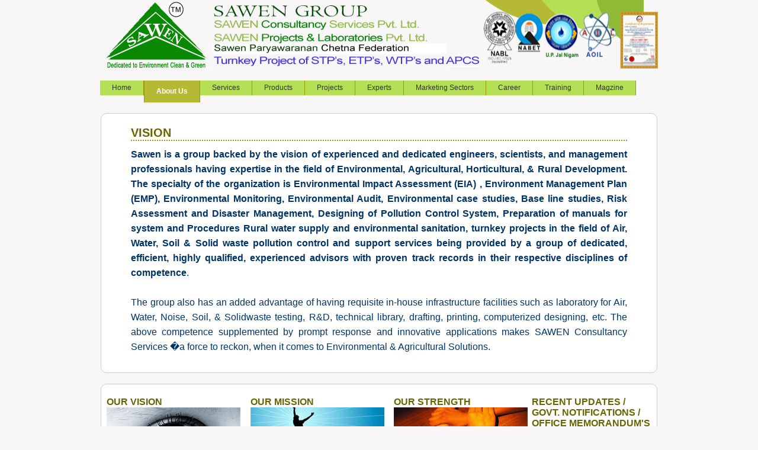

--- FILE ---
content_type: text/html; charset=UTF-8
request_url: https://sawenconsultancyservices.com/vision.php
body_size: 17857
content:
<!DOCTYPE html PUBLIC "-//W3C//DTD XHTML 1.0 Transitional//EN" "http://www.w3.org/TR/xhtml1/DTD/xhtml1-transitional.dtd">
<html xmlns="http://www.w3.org/1999/xhtml">
<head>
<meta http-equiv="Content-Type" content="text/html; charset=iso-8859-1" />
<title>Sawen Group | Soil . Air . water . Effluent . Noise | Sawen Consultancy Services Pvt.Ltd. | Sawen Projects &amp; Laboratory Pvt.Ltd.</title>
<style type="text/css">
<!--
body {
	margin-left: 0px;
	margin-top: 0px;
	margin-right: 0px;
	margin-bottom: 0px;
}
-->
</style>
<link href="style.css" rel="stylesheet" type="text/css" />
</head>

<body>
<table width="100%" border="0" align="center" cellpadding="0" cellspacing="0">
  <tr>
    <td><table width="940" border="0" align="center" cellpadding="0" cellspacing="0">
      <tr>
        <td><!DOCTYPE html PUBLIC "-//W3C//DTD XHTML 1.0 Transitional//EN" "http://www.w3.org/TR/xhtml1/DTD/xhtml1-transitional.dtd">
<html xmlns="http://www.w3.org/1999/xhtml">
<head>
<meta http-equiv="Content-Type" content="text/html; charset=iso-8859-1" />
<title>Untitled Document</title>
<style type="text/css">
<!--
body {
	margin-left: 0px;
	margin-top: 0px;
	margin-right: 0px;
	margin-bottom: 0px;
	background-color: #F8F6F7;
}
-->
</style>
<link href="style.css" rel="stylesheet" type="text/css" />
</head>

<body>
<table width="100%" border="0" align="center" cellpadding="0" cellspacing="0">
  <tr>
    <td><table width="940" border="0" align="center" cellpadding="0" cellspacing="0">
      <tr>
        <td><table width="940" border="0" align="center" cellpadding="0" cellspacing="0">
          <tr>
            <td width="22%" align="center"><img src="images/sawen_logo.jpg" width="187" height="118" /></td>
            <td width="49%" align="left"><img src="images/sawen_group.jpg" width="455" height="109"/></td>
            <td width="29%" align="center" valign="top" style="background-image:url(images/index_02.jpg); background-repeat:no-repeat;"><table width="100%" border="0" cellspacing="0" cellpadding="0">
              <tr>
                <td align="center" style="padding-top:20px;"><img src="images/qci_nabl_logo.png" width="300" height="97" /></td>
              </tr>
            </table>              </td>
          </tr>
        </table></td>
      </tr>
      <tr>
        <td align="left"><table width="940" border="0" cellpadding="0" cellspacing="0">
          <tr>
            <td colspan="8" ><table width="100%" border="0" cellspacing="0" cellpadding="0">
              <tr>
                <td>&nbsp;</td>
              </tr>
            </table></td>
            </tr>
          <tr>
            <td height="37" valign="top">
		  
            <a href="index.php"  class="menu" >Home</a>
			
            <a href="aboutus.php" class='menu_selected'>About Us</a>
            <a href="services.php"  class="menu" >Services</a>
            <a href="products.php"  class="menu" >Products</a>
			<a href="projects.php"  class="menu"  >Projects</a>
            <a href="experts.php"  class="menu" >Experts</a>
			<a href="marketing_sectors.php"  class="menu" >Marketing Sectors </a>
            <a href="career.php"  class="menu" >Career</a>
			<a href="training.php"  class="menu" >Training</a> 
			 <a href="ourmagzine.php"  class="menu"  >Magzine</a>           </td>
          </tr>
          <tr>
            <td colspan="8">&nbsp;</td>
            </tr>
        </table></td>
      </tr>
    </table></td>
  </tr>
</table>
</body>
</html>
</td>
      </tr>
      <tr>
        <td><table width="940" border="0" align="center" cellpadding="0" cellspacing="0">
          <tr>
            <td><table width="940" border="0" cellpadding="0" cellspacing="0" class="bmid">
              <tr>
                <td width="469" valign="top">&nbsp;</td>
                </tr>
              <tr>
                <td valign="top"><table width="90%" border="0" align="center" cellpadding="0" cellspacing="0">
                  <tr>
                    <td class="bheading">vision</td>
                  </tr>
                  <tr>
                    <td class="matter2"><b>Sawen is a group backed by the vision of experienced and dedicated engineers, scientists, and management professionals having expertise in the field of Environmental, Agricultural, Horticultural, & Rural Development. The specialty of the organization is Environmental Impact Assessment (EIA) , Environment Management Plan (EMP), Environmental Monitoring, Environmental Audit, Environmental case studies, Base line studies, Risk Assessment and Disaster Management, Designing of Pollution Control System, Preparation of manuals for system and Procedures  Rural water supply and environmental sanitation, turnkey projects in the field of Air, Water, Soil & Solid waste pollution control and support services being provided by a group of dedicated, efficient, highly qualified, experienced advisors with proven track records in their respective disciplines of competence</b>.<br /><br />

The group also has an added advantage of having requisite in-house infrastructure facilities such as laboratory for Air, Water, Noise, Soil, & Solidwaste testing, R&D, technical library, drafting, printing, computerized designing, etc.
The above competence supplemented by prompt response and innovative applications makes SAWEN Consultancy Services �a force to reckon, when it comes to Environmental & Agricultural Solutions.</td>
                  </tr>
                  
                  <tr>
                    <td>&nbsp;</td>
                  </tr>
                </table></td>
              </tr>
              
            </table></td>
          </tr>
          </table></td>
      </tr>
      <tr>
        <td><!DOCTYPE html PUBLIC "-//W3C//DTD XHTML 1.0 Transitional//EN" "http://www.w3.org/TR/xhtml1/DTD/xhtml1-transitional.dtd">
<html xmlns="http://www.w3.org/1999/xhtml">
<head>
<meta http-equiv="Content-Type" content="text/html; charset=iso-8859-1" />
<title></title>
<style type="text/css">
<!--
body {
	margin-left: 0px;
	margin-top: 0px;
	margin-right: 0px;
	margin-bottom: 0px;
	background-color: #F8F6F7;
}
-->
</style>
<link href="style.css" rel="stylesheet" type="text/css" />
</head>

<body>
<table width="100%" border="0" align="center" cellpadding="0" cellspacing="0">
  <tr>
    <td><table width="940" border="0" align="center" cellpadding="0" cellspacing="0">
      <tr>
        <td>&nbsp;</td>
      </tr>
      <tr>
        <td><table width="100%" border="0" cellpadding="0" cellspacing="0" class="bmid">
          <tr>
            <td width="25%" valign="top">&nbsp;</td>
            <td width="28%" valign="top">&nbsp;</td>
            <td width="25%" valign="top">&nbsp;</td>
            <td width="22%" valign="top">&nbsp;</td>
          </tr>
          <tr>
            <td valign="top"><table width="226" border="0" align="right" cellpadding="0" cellspacing="0" bgcolor="#FFFFFF">
              <tr>
                <td class="heading">Our Vision </td>
              </tr>
              <tr>
                <td height="93"><img src="images/vision.jpg" width="226" height="92" /></td>
              </tr>
              <tr>
                <td class="smatter">Sawen is a group backed by the vision of experienced and dedicated engineers, scientists, and management professionals having expertise in the field of.......</td>
              </tr>
              <tr>
                <td class="read"><img src="images/arrow.jpg" width="9" height="10" /> <a href="vision.php">Read more...</a></td>
              </tr>
            </table></td>
            <td valign="top"><table width="226" border="0" align="center" cellpadding="0" cellspacing="0" bgcolor="#FFFFFF">
              <tr>
                <td class="heading">Our Mission </td>
              </tr>
              <tr>
                <td><img src="images/strength.jpg" width="226" height="92" /></td>
              </tr>
              <tr>
                <td class="smatter">The Spirit to contribute towards the welfare of human being by optimum use of available natural resources and minimization of waste to maintain equilibrium is of available.......</td>
              </tr>
              <tr>
                <td class="read"><img src="images/arrow.jpg" width="9" height="10" /> <a href="mission.php">Read more...</a></td>
              </tr>
            </table></td>
            <td valign="top"><table width="226" border="0" align="left" cellpadding="0" cellspacing="0" bgcolor="#FFFFFF">
              <tr>
                <td class="heading">Our Strength </td>
              </tr>
              <tr>
                <td><img src="images/mission.jpg" width="226" height="92" /></td>
              </tr>
              <tr>
                <td class="smatter">Sawen group are compact and unique organisation that blends rare skills required for the assignment. Sawen possesses a strong organisation with demonstrated intellectual....... </td>
              </tr>
              <tr>
                <td class="read"><img src="images/arrow.jpg" width="9" height="10" /> <a href="strength.php">Read more...</a></td>
              </tr>
            </table></td>
            <td valign="top"><table width="208" border="0" align="right" cellpadding="0" cellspacing="0" bgcolor="#FFFFFF">
              <tr>
                <td class="heading">Recent Updates / Govt. Notifications / Office Memorandum's  </td>
              </tr>
              <tr>
                <td>&nbsp;</td>
              </tr>
              <tr>
                <td class="links"><marquee behavior="scroll" direction="up" scrollamount="2" scrolldelay="5" height="100px" onmouseover="stop();" onmouseout="start();"><a href="http://www.environment.up.nic.in" target="_blank"><img src="images/arrow.jpg" width="9" height="10" /> www.environment.up.nic.in</a><br /><br />


                 <a href="http://www.forest.up.nic.in" target="_blank"><img src="images/arrow.jpg" width="9" height="10" /> www.forest.up.nic.in</a><br /><br />


                 <a href="http://www.uppcb.com/rti1.htm" target="_blank"> <img src="images/arrow.jpg" width="9" height="10" /> www.uppcb.com</a><br /><br />


                  <a href="http://www.cpcb.nic.in" target="_blank"> <img src="images/arrow.jpg" width="9" height="10" /> www.cpcb.nic.in</a><br /><br />


                  <a href="http://www.envfor.nic.in/modules/public-information/orders-guidelines" target="_blank"><img src="images/arrow.jpg" width="9" height="10" />  www.envfor.nic.in</a><br /><br />


				  <a href="http://www.moef.nic.in/divisions/iass/Cir/Circulars.html" target="_blank"><img src="images/arrow.jpg" width="9" height="10" /> http://moef.nic.in</a><br /><br />



<a href="http://www.seiaaup.com" target="_blank"><img src="images/arrow.jpg" width="9" height="10" /> http://www.seiaaup.com </a><br />
<br />


<a href="pdf/Sawen Announces Free Environmental Consultancy.pdf" target="_blank"><img src="images/arrow.jpg" width="9" height="10" /> Sawen Announces Free <br />
Environmental Consultancy <img src="images/newgif.gif" width="24" height="8" /></a><br /><br />

<a href="pdf/environmental_monitoring_pollution_adb_assist.pdf" target="_blank"><img src="images/arrow.jpg" width="9" height="10" /> environmental monitoring <br /> pollution 
adb assist <img src="images/newgif.gif" width="24" height="8" /></a><br />
<br />
<a href="pdf/world_environment_day.pdf" target="_blank"><img src="images/arrow.jpg" width="9" height="10" /> WORLD ENVIRONMENT DAY <img src="images/newgif.gif" width="24" height="8" /></a>


                </marquee></td>
              </tr>
              <tr>
                <td>&nbsp;</td>
              </tr>
            </table></td>
          </tr>
          <tr>
            <td>&nbsp;</td>
            <td>&nbsp;</td>
            <td>&nbsp;</td>
            <td>&nbsp;</td>
          </tr>
		   <tr>
            <td>&nbsp;</td>
            <td>&nbsp;</td>
            <td>&nbsp;</td>
            <td>&nbsp;</td>
          </tr>
		   <tr>
            <td colspan="4">
			<h2 class="heading" style="text-align:center;color:#990000;border-bottom:1px #000 dotted;border-top:1px #000 dotted;">Our Prestigious Clients </h2>
		
			 <marquee behavior="scroll" direction="left" onmousedown="this.stop();" onmouseup="this.start();" style="color:red;">  
			
                           <img src="logo/aai.png" width="180" height="120" />&nbsp;&nbsp;&nbsp;
                           <img src="logo/adani.png" width="150" height="100"  />&nbsp;&nbsp;&nbsp;
                           <img src="logo/agra v p.jfif" width="150" height="150"  />&nbsp;&nbsp;&nbsp;
                           <img src="logo/bp.png" width="150" height="160"  /> &nbsp;&nbsp;&nbsp;
						   <img src="logo/upsda.jfif" width="150" height="100"  />&nbsp;&nbsp;&nbsp; 
						    <img src="logo/isro.png" width="150" height="150"  />&nbsp;&nbsp;&nbsp; 
							 <img src="logo/shalimar.png" width="150" height="90"  />&nbsp;&nbsp;&nbsp; 
							  <img src="logo/rec.jfif" width="150" height="150"  />&nbsp;&nbsp;&nbsp; 
							   <img src="logo/cisf.png" width="150" height="200"  />&nbsp;&nbsp;&nbsp; 
							    <img src="logo/ekana.png" width="150" height="50"  />&nbsp;&nbsp;&nbsp; 
								 <img src="logo/gda.png" width="150" height="100"  />&nbsp;&nbsp;&nbsp; 
								 <img src="logo/gj.png" width="150" height="80"  />&nbsp;&nbsp;&nbsp; 
								 <img src="logo/gmck.jfif" width="150" height="150"  />&nbsp;&nbsp;&nbsp; 
								 <img src="logo/hayatt regency.png" width="150" height="150"  />&nbsp;&nbsp;&nbsp; 
								 <img src="logo/hp.png" width="150" height="200"  />&nbsp;&nbsp;&nbsp; 
								  <img src="logo/iitp.png" width="150" height="150"  />&nbsp;&nbsp;&nbsp; 
								   <img src="logo/iitranchi.jfif" width="150" height="100"  />&nbsp;&nbsp;&nbsp; 
								    <img src="logo/ipeida.png" width="150" height="150"  />&nbsp;&nbsp;&nbsp;  
									<img src="logo/ITBP_Logo.png" width="150" height="180"  />&nbsp;&nbsp;&nbsp; 
									 <img src="logo/jsvh.jfif" width="150" height="100"  />&nbsp;&nbsp;&nbsp; 
									  <img src="logo/kda.jfif" width="150" height="70"  />&nbsp;&nbsp;&nbsp; 
									   <img src="logo/lda.png" width="150" height="150"  />&nbsp;&nbsp;&nbsp; 
									    <img src="logo/NHDC-Logo.gif" width="150" height="140"  />&nbsp;&nbsp;&nbsp; 
										 <img src="logo/nnj.jfif" width="150" height="150"  />&nbsp;&nbsp;&nbsp; 
										  <img src="logo/nuppl.jfif" width="150" height="150"  />&nbsp;&nbsp;&nbsp; 
										   <img src="logo/pib.png" width="150" height="50"  />&nbsp;&nbsp;&nbsp; 
										    <img src="logo/pmax.jfif" width="150" height="90"  />&nbsp;&nbsp;&nbsp; 
											 <img src="logo/polyplex.jfif" width="150" height="70"  />&nbsp;&nbsp;&nbsp; 
											  <img src="logo/rdso.png" width="150" height="100"  />&nbsp;&nbsp;&nbsp; 
											   <img src="logo/rec.jfif" width="150" height="150"  />&nbsp;&nbsp;&nbsp; 
											    <img src="logo/rml.jfif" width="150" height="150"  />&nbsp;&nbsp;&nbsp; 
												 <img src="logo/sgpgi.png" width="150" height="170"  />&nbsp;&nbsp;&nbsp; 
												  <img src="logo/supertech.jfif" width="150" height="150"  />&nbsp;&nbsp;&nbsp; 
												   <img src="logo/torrent gas.jfif" width="150" height="150"  />&nbsp;&nbsp;&nbsp; 
												    <img src="logo/up jail.jfif" width="150" height="150"  />&nbsp;&nbsp;&nbsp; 
													 <img src="logo/upavp.jfif" width="150" height="150"  />&nbsp;&nbsp;&nbsp; 
													  <img src="logo/upsda.jfif" width="150" height="150"  />&nbsp;&nbsp;&nbsp; 
						   </marquee></td>
            </tr>
        </table></td>
      </tr>
      <tr>
        <td><table width="100%" border="0" cellspacing="0" cellpadding="0">
          <tr>
            <td width="22%" align="left" valign="top"><img src="images/foter_leaves_13.jpg" width="211" height="187" /></td>
            <td width="78%" valign="top"><table width="100%" border="0" cellspacing="0" cellpadding="0">
              <tr>
                <td>&nbsp;</td>
              </tr>
              <tr>
                <td valign="top">&nbsp;</td>
              </tr>
              <tr>
                <td valign="top">&nbsp;</td>
              </tr>
              <tr>
                <td valign="top">&nbsp;</td>
              </tr>
              <tr>
                <td valign="top">&nbsp;</td>
              </tr>
              <tr>
                <td valign="top">
			<a href="index.php"  class="fmenu" >Home</a>
            <a href="services.php"  class="fmenu" >Services</a>
            <a href="projects.php"  class="fmenu" >Projects</a>
			<a href="booking.php"  class="fmenu" >Bookings</a>
			<a href="blacklist.php"  class="fmenu" >Black List</a>
            <a href="quality_policy.php"  class="fmenu" >Quality Policy</a>
			<a href="disclaimer.php"  class="fmenu" >Disclaimer</a>
			<a href="privacy.php"  class="fmenu" >Privacy</a>
            <a href="contactus.php"  class="fmenu" >Contact </a>		</td>
              </tr>
              <tr>
                <td class="read"><a href="http://webmail.sawenconsultancyservices.com/" target="_blank">Check Mail</a> Copyright &copy; 2012 <strong>SAWEN GROUP</strong>. All rights reserved | designed by <strong><a href="http://pacificsoftsolution.com" target="_blank">pacific soft solution</a></strong>.</td>
              </tr>
            </table></td>
          </tr>
        </table></td>
      </tr>
      <tr>
        <td>&nbsp;</td>
      </tr>
    </table></td>
  </tr>
</table>
</body>
</html></td>
      </tr>
    </table></td>
  </tr>
</table>
</body>
</html>


--- FILE ---
content_type: text/css
request_url: https://sawenconsultancyservices.com/style.css
body_size: 5632
content:
/* CSS Document */

.menu
{
	font-family:Arial, Helvetica, sans-serif;
	font-size:12px;
	color:#333333;
	text-align:center;
	border-right:1px solid #999900;
	display:block;
	float:left;
	text-decoration:none;
	background-color:#B5DF55;
	padding:0px 20px 0px 20px;
	line-height:25px;
	position: relative;
	list-style:none;
	list-style-position:outside;
}
.menu:hover
{
	font-family:Arial, Helvetica, sans-serif;
	font-size:12px;
	color:#FFFFFF;
	text-align:center;
	display:block;
	float:left;
	border-left:1px solid #999900;
	background-color:#B6B934;
	line-height:37px;
	position: relative;
}
.menu_selected
{
	font-family:Arial, Helvetica, sans-serif;
	font-size:12px;
	text-align:center;
	border-right:1px solid #999900;
	border-left:1px solid #999900;
	display:block;
	float:left;
	font-weight:bold;
	text-decoration:none;
	padding:0px 20px 0px 20px;
	line-height:37px;
	position: relative;
	list-style:none;
	list-style-position:outside;
	color:#FFFFFF;
	background-color:#B6B934;	
}
.menu_selected:hover
{
	font-family:Arial, Helvetica, sans-serif;
	font-size:12px;
	color:#FFFFFF;
	font-weight:bold;
	text-align:center;
	display:block;
	float:left;
	background-color:#B6B934;
	line-height:37px;
	position: relative;
}
.fmenu
{
	font-family:Arial, Helvetica, sans-serif;
	font-size:12px;
	color:#333333;
	text-align:center;
	border-right:1px solid #999900;
	display:block;
	float:left;
	text-decoration:none;
	background-color:#B5DF55;
	padding:0px 13px 0px 13px;
	line-height:20px;
	position: relative;
	list-style:none;
	list-style-position:outside;
}
.fmenu:hover
{
	font-family:Arial, Helvetica, sans-serif;
	font-size:12px;
	color:#FFFFFF;
	text-align:center;
	display:block;
	float:left;
	background-color:#B6B934;
	line-height:30px;	
	text-decoration:none;
	position: relative;
}
.fmenu_select
{
	font-family:Arial, Helvetica, sans-serif;
	font-size:12px;
	color:#FFFFFF;
	text-align:center;
	display:block;
	float:left;
	background-color:#B6B934;
	line-height:30px;
	text-decoration:none;
	font-weight:bold;
	padding:0px 9px 0px 9px;
	position: relative;
}

.border_bottom
{
	border-bottom:2px dotted #999900;
}
.border_top
{
	border-top:2px dotted #999900;
}
.img_head
{
	 font-family:Arial, Helvetica, sans-serif;
	 font-size:12px;
	 color:#FFFFFF;
	 background-color:#336600;
	 text-align:left;
	 padding:5px 10px 5px 10px;
}
.matter
{
	font-family:Arial, Helvetica, sans-serif;
	font-size:14px;
	color:#333333;
	line-height:20px;
	text-align:justify;
	border-bottom:1px dashed #999900;
	border-top:2px dotted #999900;
	padding:10px 0px 10px 0px;
}
.matter a
{
	font-family:Arial, Helvetica, sans-serif;
	font-size:14px;
	color:#999900;
	line-height:20px;
	text-align:justify;
	text-decoration:none;
}
.matter2
{
	font-family:Arial, Helvetica, sans-serif;
	font-size:16px;
	color:#003366;
	line-height:25px;
	text-align:justify;
	border-top:2px dotted #999900;
	padding:10px 0px 10px 0px;
}

.facts
{
	font-family:Arial, Helvetica, sans-serif;
	font-size:16px;
	color:#003366;
	line-height:25px;
	text-align:justify;
	border-top:2px dotted #999900;
	padding:0px 0px 10px 0px;
	vertical-align:top;
	font-weight:bold;
}
.client
{
	font-family:Arial, Helvetica, sans-serif;
	font-size:16px;
	color:#003366;
	line-height:30px;
	font-weight:bold;
	text-align:justify;
	border-top:2px dotted #999900;
}
.expert
{
	font-family:Arial, Helvetica, sans-serif;
	font-size:16px;
	color:#003366;
	line-height:30px;
	font-weight:bold;
	text-align:justify;
	border-top:2px dotted #999900;
}
.read
{
	font-family:Arial, Helvetica, sans-serif;
	font-size:12px;
	color:#999900;
	line-height:20px;
	text-align:right;
	text-transform:uppercase;
}
.read a
{
	font-family:Arial, Helvetica, sans-serif;
	font-size:12px;
	color:#999900;
	line-height:20px;
	text-align:right;
	font-weight:bold;
	text-transform:uppercase;
	text-decoration:none;
}
.smatter
{
	font-family:Arial, Helvetica, sans-serif;
	font-size:12px;
	color:#333333;
	padding-top:5px;
	text-align:justify;
}
.links
{
	font-family:Arial, Helvetica, sans-serif;
	font-size:14px;
	color:#999900;
	text-align:left;
}
.links a
{
	font-family:Arial, Helvetica, sans-serif;
	font-size:14px;
	text-decoration:none;
	line-height:18px;
	color:#999900;
	text-align:left;
}
.links a:hover
{
	font-family:Arial, Helvetica, sans-serif;
	font-size:14px;
	color:#999999;
	text-align:left;
}
.bheading
{
	font-family:Arial, Helvetica, sans-serif;
	font-size:20px;
	font-weight:bold;
	text-transform:uppercase;
	color:#666600;
	text-align:left;
}
.heading
{
	font-family:Arial, Helvetica, sans-serif;
	font-size:16px;
	font-weight:bold;
	text-transform:uppercase;
	color:#666600;
	text-align:left;
}
.upper
{
	text-transform:uppercase; font-weight:bold;
}
.bmid
{
	background:#FFFFFF;	-moz-border-radius: 5px; -webkit-border-radius: 5px; -khtml-border-radius: 5px;   border-radius: 10px 10px 10px 10px; border:1px solid #CCCCCC; padding:3px;
}
.img_style
{
	border:5px solid #B4DE54;
}
.contactus
{
	font-family:Arial, Helvetica, sans-serif;
	text-align:left;
	font-weight:bold;
	color:#999900;
	font-size:16px;
}
.contactus2
{
	font-family:Arial, Helvetica, sans-serif;
	text-align:left;
	color:#999900;
	font-size:14px;
}
.tbl_border
{
	border-radius:5px;
}
.fact{ font-family:Arial, Helvetica, sans-serif; font-size:12px; color:#003300; text-align:justify; line-height:15px; text-transform:none;}
.h
{
	font-family:Arial, Helvetica, sans-serif;
	font-size:16px;
	color:#00890C;
	text-align:left;
	padding-left:15px;
	vertical-align:bottom;
	font-weight:bold;
}